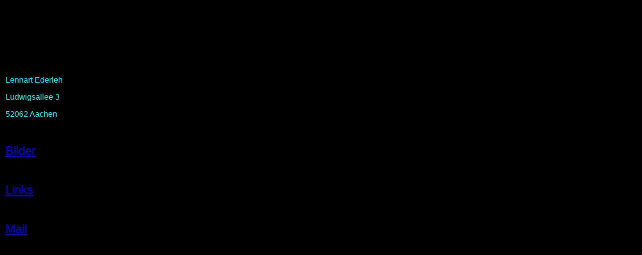

--- FILE ---
content_type: text/html
request_url: http://ederleh.com/
body_size: 1013
content:
<html>

<head>
<meta http-equiv="Content-Language" content="de">
<meta http-equiv="Content-Type" content="text/html; charset=windows-1252">
<meta name="GENERATOR" content="Microsoft FrontPage 4.0">
<meta name="ProgId" content="FrontPage.Editor.Document">
<title>www.ederleh.com</title>
<script language="JavaScript" fptype="dynamicanimation">
<!--
function dynAnimation() {}
function clickSwapImg() {}
//-->
</script>
<script language="JavaScript1.2" fptype="dynamicanimation" src="animate.js">
</script>
</head>

<body bgcolor="#000000" text="#00FFFF" vlink="#6699FF" onload="dynAnimation()">

<p align="center" dynamicanimation="fpAnimspiralFP1" id="fpAnimspiralFP1" style="position: relative !important; visibility: hidden" language="Javascript1.2"><font face="Arial" size="6">Willkommen
auf der Homepage von&nbsp;</font></p>
<p align="center" dynamicanimation="fpAnimspiralFP1" id="fpAnimspiralFP1" style="position: relative !important; visibility: hidden" language="Javascript1.2"><font face="Arial" size="6"> Lennart Ederleh!!!</font></p>
<p align="left">&nbsp;</p>
<div align="left">
  <table border="0" width="810" height="442">
    <tr>
      <td width="175" height="442" valign="top" colspan="2"><font face="Arial" size="3">Lennart
        Ederleh</font>
        <p><font face="Arial" size="3">Ludwigsallee 3</font></p>
        <p><font face="Arial" size="3">52062 Aachen</font></p>
        <p>&nbsp;</p>
        <p><font face="Arial" size="5"><a href="Bilder/bilder.htm">Bilder</a></font></p>
        <p>&nbsp;</p>
        <p><font face="Arial" size="5"><a href="Links/links.htm">Links</a></font></p>
        <p>&nbsp;</p>
        <p><font face="Arial" size="5"><a href="mailto:lennart@ederleh.com">Mail</a></font></p>
        <p>&nbsp;</td>
      <td width="619" height="442" valign="top" align="center">
        <p align="center" dynamicanimation="fpAnimdropWordFP1" id="fpAnimdropWordFP1" style="position: relative !important; visibility: hidden" language="Javascript1.2"><font size="5" face="Arial">Leider
        befindet sich diese Seite noch im Bau.</font></p>
        <p align="center" dynamicanimation="fpAnimdropWordFP2" id="fpAnimdropWordFP2" style="position: relative !important; visibility: hidden" language="Javascript1.2"><font size="5" face="Arial">Es
        dauert auch noch etwas, bis hier etwas zu sehen ist!</font></p>
        <p align="center" dynamicanimation="fpAnimhopWordsFP1" id="fpAnimhopWordsFP1" style="position: relative !important; visibility: hidden" language="Javascript1.2"><font size="5" face="Arial">Sorry!!!</font></p>
        <p dynamicanimation="fpAnimhopWordsFP2" id="fpAnimhopWordsFP2" style="position: relative !important; visibility: hidden" language="Javascript1.2"><font face="Arial" size="5">Schaut
        doch mal bei meinem Bruder Lars vorbei:</font></p>
        <p>&nbsp;</p>
        <p dynamicanimation="fpAnimelasticBottomFP1" id="fpAnimelasticBottomFP1" style="position: relative !important; visibility: hidden" language="Javascript1.2"><font face="Arial" size="5"><a href="http://www.ederleh.de">www.ederleh.de</a>
        !!!</font></p>
      </td>
    </tr>
  </table>
</div>

</body>

</html>
